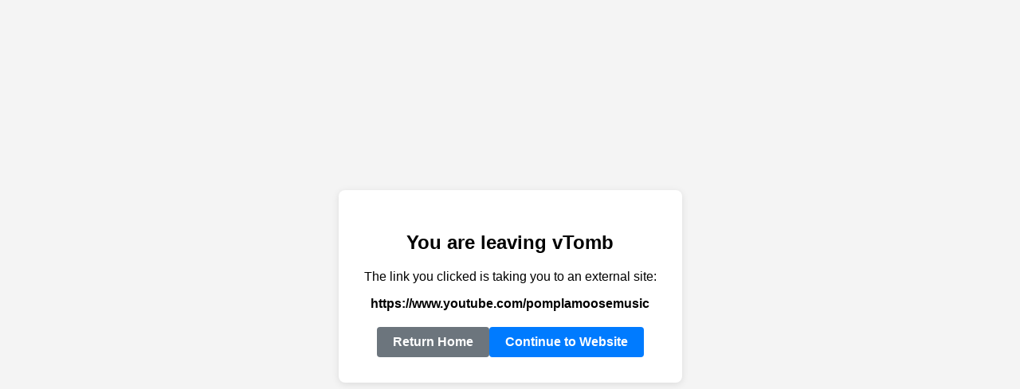

--- FILE ---
content_type: text/html; charset=UTF-8
request_url: https://www.vtomb.com/redirect?q=http://www.youtube.com/pomplamoosemusic
body_size: 249
content:
<!DOCTYPE html>
<html lang="en">
<head>
<meta charset="UTF-8">
<title>Leaving vTomb</title>
<style>
body{
font-family: sans-serif;
display: flex;
justify-content: center;
align-items: center;
height: 100vh;
margin: 0;
background-color: #f4f4f4;
}
.card{
background: white;
padding: 2rem;
border-radius: 8px;
box-shadow: 0 2px 10px rgba(0,0,0,0.1);
text-align: center;
max-width: 450px;
}
.btn-group{
display: flex;
gap: 10px;
justify-content: center;
margin-top: 20px;
}
.btn{
display: inline-block;
padding: 10px 20px;
text-decoration: none;
border-radius: 4px;
font-weight: bold;
}
.btn-primary{
background-color: #007bff;
color: white;
}
.btn-secondary{
background-color: #6c757d;
color: white;
}
</style>
</head>
<body>
<div class="card">
<h2>You are leaving vTomb</h2>
<p>The link you clicked is taking you to an external site:</p>
<p><strong>https://www.youtube.com/pomplamoosemusic</strong></p>
<div class="btn-group">
<a href="/" class="btn btn-secondary">Return Home</a>
<a rel="nofollow ugc" href="https://www.youtube.com/pomplamoosemusic" class="btn btn-primary">Continue to Website</a>
</div>
</div>
</body>
</html>